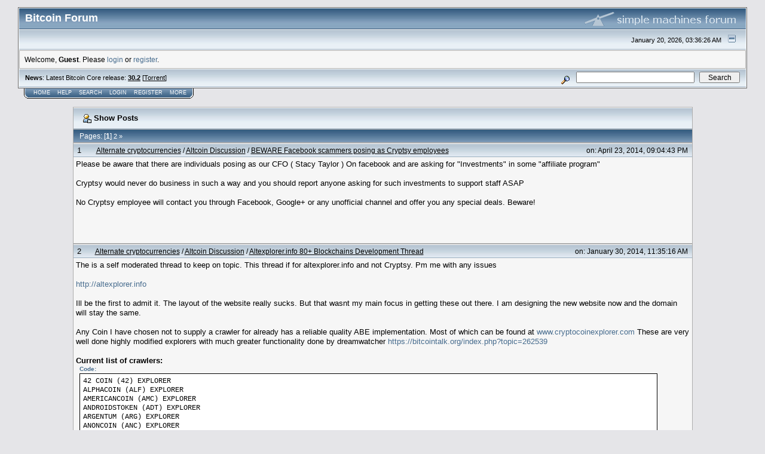

--- FILE ---
content_type: text/html; charset=ISO-8859-1
request_url: https://bitcointalk.org/index.php?action=profile;threads;u=99433;sa=showPosts
body_size: 21673
content:

<!DOCTYPE html PUBLIC "-//W3C//DTD XHTML 1.0 Transitional//EN" "http://www.w3.org/TR/xhtml1/DTD/xhtml1-transitional.dtd">
<html xmlns="http://www.w3.org/1999/xhtml"><head>
	<meta http-equiv="Content-Type" content="text/html; charset=ISO-8859-1" />
	<meta name="description" content="Latest posts of:  mullick" />
	
	<meta name="keywords" content="bitcoin, forum, bitcoin forum, bitcointalk" />
	<script language="JavaScript" type="text/javascript" src="https://bitcointalk.org/Themes/default/script.js"></script>
	<script language="JavaScript" type="text/javascript"><!-- // --><![CDATA[
		var smf_theme_url = "https://bitcointalk.org/Themes/custom1";
		var smf_images_url = "https://bitcointalk.org/Themes/custom1/images";
		var smf_scripturl = "https://bitcointalk.org/index.php";
		var smf_iso_case_folding = false;
		var smf_charset = "ISO-8859-1";
	// ]]></script>
	<title>Latest posts of:  mullick</title><!--842bffe1e9440f1fb05900c7c428e6d98b0a81ff5bd8ffe1e9440f1fb05900c7c428e6d98b0aca6c7123ffe1e9440f1fb05900c7c428e6d98b0ab02d107559134822ffe1e9440f1fb05900c7c428e6d98b0a71b3-->
	<link rel="stylesheet" type="text/css" href="https://bitcointalk.org/Themes/custom1/style.css" />
	 <!--[if !IE]> -->
	 <link rel="stylesheet" type="text/css" media="only screen and (min-device-width: 320px) and (max-device-width: 650px)" href="https://bitcointalk.org/Themes/custom1/mobile.css" />
	 <!-- <![endif]-->
	<link rel="stylesheet" type="text/css" href="https://bitcointalk.org/Themes/default/print.css" media="print" /><style type="text/css">
.msgcl1 {padding: 1px 1px 0 1px;}

</style>



	<link rel="help" href="https://bitcointalk.org/index.php?action=help" target="_blank" />
	<link rel="search" href="https://bitcointalk.org/index.php?action=search" />
	<link rel="contents" href="https://bitcointalk.org/index.php" />
	<link rel="alternate" type="application/rss+xml" title="Bitcoin Forum - RSS" href="https://bitcointalk.org/index.php?type=rss;action=.xml" /><meta name="robots" content="noindex" /><meta http-equiv="X-UA-Compatible" content="IE=EmulateIE7" />

	<script language="JavaScript" type="text/javascript"><!-- // --><![CDATA[
		var current_header = false;

		function shrinkHeader(mode)
		{
			document.cookie = "upshrink=" + (mode ? 1 : 0);
			document.getElementById("upshrink").src = smf_images_url + (mode ? "/upshrink2.gif" : "/upshrink.gif");

			document.getElementById("upshrinkHeader").style.display = mode ? "none" : "";
			document.getElementById("upshrinkHeader2").style.display = mode ? "none" : "";

			current_header = mode;
		}
	// ]]></script>
		<script language="JavaScript" type="text/javascript"><!-- // --><![CDATA[
			var current_header_ic = false;

			function shrinkHeaderIC(mode)
			{
				document.cookie = "upshrinkIC=" + (mode ? 1 : 0);
				document.getElementById("upshrink_ic").src = smf_images_url + (mode ? "/expand.gif" : "/collapse.gif");

				document.getElementById("upshrinkHeaderIC").style.display = mode ? "none" : "";

				current_header_ic = mode;
			}
		// ]]></script></head>
<body>
	<div class="tborder" >
		<table width="100%" cellpadding="0" cellspacing="0" border="0" id="smfheader">
			<tr>
				<td class="catbg" height="32">
					<span style="font-family: Verdana, sans-serif; font-size: 140%; ">Bitcoin Forum</span>
				</td>
				<td align="right" class="catbg">
					<img src="https://bitcointalk.org/Themes/custom1/images/smflogo.gif" style="margin: 2px;" alt="" />
				</td>
			</tr>
		</table>
		<table width="100%" cellpadding="0" cellspacing="0" border="0" >
			<tr>
				<td class="titlebg2" height="32" align="right">
					<span class="smalltext">January 20, 2026, 03:36:26 AM</span>
					<a href="#" onclick="shrinkHeader(!current_header); return false;"><img id="upshrink" src="https://bitcointalk.org/Themes/custom1/images/upshrink.gif" alt="*" title="Shrink or expand the header." align="bottom" style="margin: 0 1ex;" /></a>
				</td>
			</tr>
			<tr id="upshrinkHeader">
				<td valign="top" colspan="2">
					<table width="100%" class="bordercolor" cellpadding="8" cellspacing="1" border="0" style="margin-top: 1px;">
						<tr>
							<td colspan="2" width="100%" valign="top" class="windowbg2" id="variousheadlinks"><span class="middletext">Welcome, <b>Guest</b>. Please <a href="https://bitcointalk.org/index.php?action=login">login</a> or <a href="https://bitcointalk.org/index.php?action=register">register</a>.				</span>
							</td>
						</tr>
					</table>
				</td>
			</tr>
		</table>
		<table id="upshrinkHeader2" width="100%" cellpadding="4" cellspacing="0" border="0">
			<tr>
				<td width="90%" class="titlebg2">
					<span class="smalltext"><b>News</b>: Latest Bitcoin Core release: <a class="ul" href="https://bitcoincore.org/en/download/"><b>30.2</b></a> [<a class="ul" href="https://bitcointalk.org/bitcoin-30.2.torrent">Torrent</a>]</span>
				</td>
				<td class="titlebg2" align="right" nowrap="nowrap" valign="top">
					<form action="https://bitcointalk.org/index.php?action=search2" method="post" accept-charset="ISO-8859-1" style="margin: 0;">
						<a href="https://bitcointalk.org/index.php?action=search;advanced"><img src="https://bitcointalk.org/Themes/custom1/images/filter.gif" align="middle" style="margin: 0 1ex;" alt="" /></a>
						<input type="text" name="search" value="" style="width: 190px;" />&nbsp;
						<input type="submit" name="submit" value="Search" style="width: 11ex;" />
						<input type="hidden" name="advanced" value="0" />
					</form>
				</td>
			</tr>
		</table>
	</div>
			<table cellpadding="0" cellspacing="0" border="0" style="margin-left: 10px;">
				<tr>
					<td class="maintab_first">&nbsp;</td>
				<td valign="top" class="maintab_back">
					<a href="https://bitcointalk.org/index.php">Home</a>
				</td>
				<td valign="top" class="maintab_back">
					<a href="https://bitcointalk.org/index.php?action=help">Help</a>
				</td>
				<td valign="top" class="maintab_back">
					<a href="https://bitcointalk.org/index.php?action=search">Search</a>
				</td>
				<td valign="top" class="maintab_back">
					<a href="https://bitcointalk.org/index.php?action=login">Login</a>
				</td>
				<td valign="top" class="maintab_back">
					<a href="https://bitcointalk.org/index.php?action=register">Register</a>
				</td>
				<td valign="top" class="maintab_back">
					<a href="/more.php">More</a>
				</td>
				<td class="maintab_last">&nbsp;</td>
			</tr>
		</table>
	<div id="bodyarea" style="padding: 1ex 0px 2ex 0px;">
		<table width="100%" border="0" cellpadding="0" cellspacing="0" style="padding-top: 1ex;">
			<tr>
				<td width="100%" valign="top">
		<table border="0" width="85%" cellspacing="1" cellpadding="4" class="bordercolor" align="center">
			<tr class="titlebg">
				<td colspan="3" height="26">
					&nbsp;<img src="https://bitcointalk.org/Themes/custom1/images/icons/profile_sm.gif" alt="" align="top" />&nbsp;Show Posts
				</td>
			</tr>
			<tr class="catbg3">
				<td colspan="3">
					Pages:  [<b>1</b>] <a class="navPages" href="https://bitcointalk.org/index.php?action=profile;threads;u=99433;sa=showPosts;start=20">2</a> <span class="prevnext"><a class="navPages" href="https://bitcointalk.org/index.php?action=profile;threads;u=99433;sa=showPosts;start=20">&#187;</a> </span>
				</td>
			</tr>
		</table>
		<table border="0" width="85%" cellspacing="1" cellpadding="0" class="bordercolor" align="center">
			<tr>
				<td width="100%">
					<table border="0" width="100%" cellspacing="0" cellpadding="4" class="bordercolor" align="center">
						<tr class="titlebg2">
							<td style="padding: 0 1ex;">
								1
							</td>
							<td width="75%" class="middletext">
								&nbsp;<a href="https://bitcointalk.org/index.php#6">Alternate cryptocurrencies</a> / <a href="https://bitcointalk.org/index.php?board=67.0">Altcoin Discussion</a> / <a href="https://bitcointalk.org/index.php?topic=582040.msg6361731#msg6361731">BEWARE Facebook scammers posing as Cryptsy employees</a>
							</td>
							<td class="middletext" align="right" style="padding: 0 1ex; white-space: nowrap;">
								on: April 23, 2014, 09:04:43 PM
							</td>
						</tr></table><table style="table-layout: fixed;" border="0" width="100%" cellspacing="0" cellpadding="4" class="bordercolor" align="center">
						<tr>
							<td width="100%" height="80" colspan="3" valign="top" class="windowbg2">
								<div class="post">Please be aware that there are individuals posing as our CFO ( Stacy Taylor ) On facebook and are asking for &quot;Investments&quot; in some &quot;affiliate program&quot;<br /><br />Cryptsy would never do business in such a way and you should report anyone asking for such investments to support staff ASAP<br /><br />No Cryptsy employee will contact you through Facebook, Google+ or any unofficial channel and offer you any special deals. Beware!<br /><br /><br /><br /></div>
							</td>
						</tr>
						<tr>
							<td colspan="3" class="windowbg2" align="right"><span class="middletext">
							</span></td>
						</tr>
					</table>
				</td>
			</tr>
		</table>
		<table border="0" width="85%" cellspacing="1" cellpadding="0" class="bordercolor" align="center">
			<tr>
				<td width="100%">
					<table border="0" width="100%" cellspacing="0" cellpadding="4" class="bordercolor" align="center">
						<tr class="titlebg2">
							<td style="padding: 0 1ex;">
								2
							</td>
							<td width="75%" class="middletext">
								&nbsp;<a href="https://bitcointalk.org/index.php#6">Alternate cryptocurrencies</a> / <a href="https://bitcointalk.org/index.php?board=67.0">Altcoin Discussion</a> / <a href="https://bitcointalk.org/index.php?topic=440251.msg4836908#msg4836908">Altexplorer.info 80+ Blockchains Development Thread</a>
							</td>
							<td class="middletext" align="right" style="padding: 0 1ex; white-space: nowrap;">
								on: January 30, 2014, 11:35:16 AM
							</td>
						</tr></table><table style="table-layout: fixed;" border="0" width="100%" cellspacing="0" cellpadding="4" class="bordercolor" align="center">
						<tr>
							<td width="100%" height="80" colspan="3" valign="top" class="windowbg2">
								<div class="post">The is a self moderated thread to keep on topic. This thread if for altexplorer.info and not Cryptsy. Pm me with any issues<br /><br /><a class="ul" href="http://altexplorer.info">http://altexplorer.info</a><br /><br />Ill be the first to admit it. The layout of the website really sucks. But that wasnt my main focus in getting these out there. I am designing the new website now and the domain will stay the same.<br /><br />Any Coin I have chosen not to supply a crawler for already has a reliable quality ABE implementation. Most of which can be found at <a class="ul" href="http://www.cryptocoinexplorer.com">www.cryptocoinexplorer.com</a> These are very well done highly modified explorers with much greater functionality done by dreamwatcher <a class="ul" href="https://bitcointalk.org/index.php?topic=262539">https://bitcointalk.org/index.php?topic=262539</a><br /><br /><b>Current list of crawlers:</b><br /><div class="codeheader">Code:</div><div class="code">42 COIN (42) EXPLORER<br />ALPHACOIN (ALF) EXPLORER<br />AMERICANCOIN (AMC) EXPLORER<br />ANDROIDSTOKEN (ADT) EXPLORER<br />ARGENTUM (ARG) EXPLORER<br />ANONCOIN (ANC) EXPLORER<br />ASIC COIN (ASC) EXPLORER<br />BETACOIN (BET) EXPLORER<br />BITGEM (BTG) EXPLORER<br />BYTECOIN (BTE) EXPLORER<br />CASINOCOIN (CSC) EXPLORER<br />CATCOIN (CAT) EXPLORER<br />CHNCOIN (CHN) EXPLORER<br />COLOSSUSCOIN (COL) EXPLORER<br />COPPERBARS (CPR) EXPLORER<br />COSMOSCOIN (CMC) EXPLORER<br />CRAFTCOIN (CRC) EXPLORER<br />CRYPTOBUCK (BUK) EXPLORER<br />CRYPTOGENICBULLION (CGB) EXPLORER<br />DIAMONDCOIN (DMD) EXPLORER<br />DIGITALCOIN (DGC) EXPLORER<br />DOGECOIN (DOGE) EXPLORER<br />DOUBLOONS (DBL) EXPLORER<br />EARTHCOIN (EAC) EXPLORER<br />ELACOIN (ELC) EXPLORER<br />ELEPHANTCOIN (ELP) EXPLORER<br />EMARK (DEM) EXPLORER<br />EMERALDCOIN (EMD) EXPLORER<br />EZCOIN (EZC) EXPLORER<br />FASTCOIN (FST) EXPLORER<br />FEDORACOIN (TIPS) EXPLORER<br />FIREFLYCOIN (FFC) EXPLORER<br />FLORINCOIN (FLO) EXPLORER<br />FRANKO (FRK) EXPLORER<br />GALAXYCOIN (GLX) EXPLORER<br />GAMECOIN (GME) EXPLORER<br />GOLDCOIN (GLD) EXPLORER<br />GLOBALCOIN (GLC) EXPLORER<br />GRANDCOIN (GDC) EXPLORER<br />HOBONICKELS (HBN) EXPLORER<br />INFINITECOIN (IFC) EXPLORER<br />JOULECOIN (XJO) EXPLORER<br />KRUGERCOIN (KGC) EXPLORER<br />LOTTOCOIN (LOT) EXPLORER<br />LOTTERYTICKETS (TIX) EXPLORER<br />LUCKY7 (LK7) EXPLORER<br />LUCKYCOIN (LKY) EXPLORER<br />MASTERCOIN (MST) EXPLORER<br />MEGACOIN (MEC) EXPLORER<br />MEMECOIN (MEM) EXPLORER<br />MINCOIN (MNC) EXPLORER<br />NANOTOKEN (NAN) EXPLORER<br />NEOCOIN (NEC) EXPLORER<br />NETCOIN (NET) EXPLORER<br />NIBBLE (NBL) EXPLORER<br />NOIRBITS (NRB) EXPLORER<br />ORBITCOIN (ORB) EXPLORER<br />PAYCOIN (PYC) EXPLORER<br />PENNIES (CENT) EXPLORER<br />PHILOSOPHERS STONE (PHS) EXPLORER<br />PHOENIXCOIN (PXC) EXPLORER<br />PROTOSHARES (PTS) EXPLORER<br />QUARKCOIN (QRK) EXPLORER<br />REDCOIN (RED) EXPLORER<br />ROYALCOIN (RYC) EXPLORER<br />SECURECOIN (SRC) EXPLORER<br />SEXCOIN (SXC) EXPLORER<br />SPOTS (SPT) EXPLORER<br />STABLECOIN (SBC) EXPLORER<br />TAGCOIN (TAG) EXPLORER<br />TEKCOIN (TEK) EXPLORER<br />UNOBTANIUM (UNO) EXPLORER<br />TIGERCOIN (TGC) EXPLORER<br />YACOIN (YAC) EXPLORER<br />YBCOIN (YBC) EXPLORER<br />XENCOIN (XNC) EXPLORER<br />ZCCOIN (ZCC) EXPLORER<br />ZETACOIN (ZET) EXPLORER</div><br /><b>Features:</b><br /><br />I have taken the wonderful script from <a class="ul" href="https://github.com/CallMeJake/BlockCrawler">https://github.com/CallMeJake/BlockCrawler</a> And done some modifications to it. I will make my script open source as when some greater design goals are met. It currently has only basic modifications and some more in depth ones for specific Proof Of Stake coins. The code I release will be more heavily modified to allow multiple blockchains through one interface<br /><br />API is functional on all explorers. <br />Example:<br /><a class="ul" href="http://altexplorer.info/chains/MEC/bc_api.php?request=getinfo">http://altexplorer.info/chains/MEC/bc_api.php?request=getinfo</a><br /><br />Added block cralwer features:<br />Time of last block (UTC) To easily detect stalled/slow blockchains<br />Current Version to easily tell if the explorer/your wallet are up to date<br />Last checkpoint added for Proof Of Stake implementations<br />Current block reward added to select coins with variable block rewards ( More to come)<br />Hashing algorithm added to select coins with the getwork command ( Eventually all will be done manually )<br /><br /><br /><b>Planned developments:</b><br /><br />Short term:<br /><br />I am currently working on the new website design in my spare time. Which is becoming more and more limited. The new design will have one interface for all blockchains. And have the ability to detect cross blockchain transactions ( Coins sent to an address on the wrong network )<br /><br />Greater transaction messaging features. <br /><br />More info about the stake power of the network with coins up to date on latest ppc/nvc code<br /><br />Long Term:<br /><br />After the new site is up I plan to turn my attention to the <a class="ul" href="https://github.com/bitcoin-abe/bitcoin-abe">https://github.com/bitcoin-abe/bitcoin-abe</a> code. And possibly implement a lightweight version for use with the site. The main advantage of the block crawler script is its lack of database. It takes very little resources to run and can be scaled to the level that i need. Implementing a database for 80+ blockchains will be a challenge<br /><br /><b>New additions:</b><br /><br />Additions will be based off of requests and mainly on adoption by exchanges. One of the main goals was to give cryptsy users a place ot track all of their transactions. So its safe to safe any coin listed there will receive an addition<br /><br />I have added the following by request:<br /><br />CASH Crypto Cash &nbsp;<a class="ul" href="http://altexplorer.info/chains/CASH/block_crawler.php">http://altexplorer.info/chains/CASH/block_crawler.php</a><br />RAD Radioactive coin <a class="ul" href="http://altexplorer.info/chains/RAD/block_crawler.php">http://altexplorer.info/chains/RAD/block_crawler.php</a><br />VEL Velocityocoin <a class="ul" href="http://altexplorer.info/chains/VEL/block_crawler.php">http://altexplorer.info/chains/VEL/block_crawler.php</a><br />EBT Ebt Coin <a class="ul" href="http://altexplorer.info/chains/EBT/block_crawler.php">http://altexplorer.info/chains/EBT/block_crawler.php</a><br /><b><br />Advertising:</b><br /><br />Advertisements will come with the new design. I do have to make money after all. They wont be overbearing and will be kept to a minimum. The new website will have much more than just the explorers. Im still finalizing deals with others for the final design. If you have a request for ad space please send me a PM<br /><br /><b>Known issues:</b><br /><br />I missed something in my last round of updates and an invalid transaction ID returns an internal server error. I will correct this soon<br /><br />CENT, PTS and MST explorers are unreliable right now Please report any other issues to me or client updates<br /><br /><b>Disclaimer:</b><br /><br />No coins are stored on the servers and you cannot get an address to send to via api. The only thing on that network are the wallet servers as it has its own dedicated IP and firewall. The website itself is hosted on a vps with the crawlers and is behind cloudflare<br /><br /><br /></div>
							</td>
						</tr>
						<tr>
							<td colspan="3" class="windowbg2" align="right"><span class="middletext">
							</span></td>
						</tr>
					</table>
				</td>
			</tr>
		</table>
		<table border="0" width="85%" cellspacing="1" cellpadding="0" class="bordercolor" align="center">
			<tr>
				<td width="100%">
					<table border="0" width="100%" cellspacing="0" cellpadding="4" class="bordercolor" align="center">
						<tr class="titlebg2">
							<td style="padding: 0 1ex;">
								3
							</td>
							<td width="75%" class="middletext">
								&nbsp;<a href="https://bitcointalk.org/index.php#6">Alternate cryptocurrencies</a> / <a href="https://bitcointalk.org/index.php?board=159.0">Announcements (Altcoins)</a> / <a href="https://bitcointalk.org/index.php?topic=424572.msg4623666#msg4623666">(ANN) http://altexplorer.info 78+ Block crawlers</a>
							</td>
							<td class="middletext" align="right" style="padding: 0 1ex; white-space: nowrap;">
								on: January 20, 2014, 05:42:49 PM
							</td>
						</tr></table><table style="table-layout: fixed;" border="0" width="100%" cellspacing="0" cellpadding="4" class="bordercolor" align="center">
						<tr>
							<td width="100%" height="80" colspan="3" valign="top" class="windowbg2">
								<div class="post"><a class="ul" href="http://altexplorer.info/">http://altexplorer.info/</a><br /><br />Currently Hosting: <br /><br />42 COIN (42) EXPLORER<br />ALPHACOIN (ALF) EXPLORER<br />AMERICANCOIN (AMC) EXPLORER<br />ANDROIDSTOKEN (ADT) EXPLORER<br />ARGENTUM (ARG) EXPLORER<br />ANONCOIN (ANC) EXPLORER<br />ASIC COIN (ASC) EXPLORER<br />BETACOIN (BET) EXPLORER<br />BITGEM (BTG) EXPLORER<br />BYTECOIN (BTE) EXPLORER<br />CASINOCOIN (CSC) EXPLORER<br />CATCOIN (CAT) EXPLORER<br />CHNCOIN (CHN) EXPLORER<br />COLOSSUSCOIN (COL) EXPLORER<br />COPPERBARS (CPR) EXPLORER<br />COSMOSCOIN (CMC) EXPLORER<br />CRAFTCOIN (CRC) EXPLORER<br />CRYPTOBUCK (BUK) EXPLORER<br />CRYPTOGENICBULLION (CGB) EXPLORER<br />DIAMONDCOIN (DMD) EXPLORER<br />DIGITALCOIN (DGC) EXPLORER<br />DOGECOIN (DOGE) EXPLORER<br />DOUBLOONS (DBL) EXPLORER<br />EARTHCOIN (EAC) EXPLORER<br />ELACOIN (ELC) EXPLORER<br />ELEPHANTCOIN (ELP) EXPLORER<br />EMARK (DEM) EXPLORER<br />EMERALDCOIN (EMD) EXPLORER<br />EZCOIN (EZC) EXPLORER<br />FASTCOIN (FST) EXPLORER<br />FIREFLYCOIN (FFC) EXPLORER<br />FLORINCOIN (FLO) EXPLORER<br />FRANKO (FRK) EXPLORER<br />GALAXYCOIN (GLX) EXPLORER<br />GAMECOIN (GME) EXPLORER<br />GOLDCOIN (GLD) EXPLORER<br />GLOBALCOIN (GLC) EXPLORER<br />GRANDCOIN (GDC) EXPLORER<br />HOBONICKELS (HBN) EXPLORER<br />INFINITECOIN (IFC) EXPLORER<br />JOULECOIN (XJO) EXPLORER<br />KRUGERCOIN (KGC) EXPLORER<br />LOTTOCOIN (LOT) EXPLORER<br />LOTTERYTICKETS (TIX) EXPLORER<br />LUCKY7 (LK7) EXPLORER<br />LUCKYCOIN (LKY) EXPLORER<br />MASTERCOIN (MST) EXPLORER<br />MEGACOIN (MEC) EXPLORER<br />MEMECOIN (MEM) EXPLORER<br />MINCOIN (MNC) EXPLORER<br />NANOTOKEN (NAN) EXPLORER<br />NEOCOIN (NEC) EXPLORER<br />NETCOIN (NET) EXPLORER<br />NIBBLE (NBL) EXPLORER<br />NOIRBITS (NRB) EXPLORER<br />ORBITCOIN (ORB) EXPLORER<br />PAYCOIN (PYC) EXPLORER<br />PENNIES (CENT) EXPLORER<br />PHILOSOPHERS STONE (PHS) EXPLORER<br />PHOENIXCOIN (PXC) EXPLORER<br />PROTOSHARES (PTS) EXPLORER<br />QUARKCOIN (QRK) EXPLORER<br />REDCOIN (RED) EXPLORER<br />ROYALCOIN (RYC) EXPLORER<br />SECURECOIN (SRC) EXPLORER<br />SEXCOIN (SXC) EXPLORER<br />SPOTS (SPT) EXPLORER<br />STABLECOIN (SBC) EXPLORER<br />TAGCOIN (TAG) EXPLORER<br />TEKCOIN (TEK) EXPLORER<br />UNOBTANIUM (UNO) EXPLORER<br />TIGERCOIN (TGC) EXPLORER<br />YACOIN (YAC) EXPLORER<br />YBCOIN (YBC) EXPLORER<br />XENCOIN (XNC) EXPLORER<br />ZCCOIN (ZCC) EXPLORER<br />ZETACOIN (ZET) EXPLORER<br /><br />Unnofficial crawlers:<br /><br />These crawlers are &quot;unofficial&quot; meaning they are not listed on cryptsy and are added by request of miners/developers. They will have a seperate URL eventually but for now can only be found here. More coming later today<br /><br />Cashcoin:<br /><a class="ul" href="http://altexplorer.info/chains/CASH/block_crawler.php">http://altexplorer.info/chains/CASH/block_crawler.php</a><br /><br />Main page is a simple word press unitil I can develop more. I will be heavily modifying the script and making it open source in the coming days.<br /><br />Know issues with:<br /><br />YAC<br />SRC<br />LKY<br />PTS<br />CENT<br />MST<br /><br />Please report any other out of date / sync client to:<br /><br /><a href="mailto:mullick@cryptsy.com">mullick@cryptsy.com</a></div>
							</td>
						</tr>
						<tr>
							<td colspan="3" class="windowbg2" align="right"><span class="middletext">
							</span></td>
						</tr>
					</table>
				</td>
			</tr>
		</table>
		<table border="0" width="85%" cellspacing="1" cellpadding="0" class="bordercolor" align="center">
			<tr>
				<td width="100%">
					<table border="0" width="100%" cellspacing="0" cellpadding="4" class="bordercolor" align="center">
						<tr class="titlebg2">
							<td style="padding: 0 1ex;">
								4
							</td>
							<td width="75%" class="middletext">
								&nbsp;<a href="https://bitcointalk.org/index.php#6">Alternate cryptocurrencies</a> / <a href="https://bitcointalk.org/index.php?board=67.0">Altcoin Discussion</a> / <a href="https://bitcointalk.org/index.php?topic=339916.msg3646866#msg3646866">Cgminer 3.7.2 Troubles Only one GPU will connect ( Scrypt )</a>
							</td>
							<td class="middletext" align="right" style="padding: 0 1ex; white-space: nowrap;">
								on: November 20, 2013, 02:57:55 AM
							</td>
						</tr></table><table style="table-layout: fixed;" border="0" width="100%" cellspacing="0" cellpadding="4" class="bordercolor" align="center">
						<tr>
							<td width="100%" height="80" colspan="3" valign="top" class="windowbg2">
								<div class="post">Having a strange issue with cgminer 3.7.2 the last few days. Was out of town so no time to investigate till now and im at a loss<br /><br />This is my desktop which has been having issues. ( I mine overnight and at low intensity during the day with it )<br /><br />Specs:<br /><br />Desktop:<br />Phenom 2 x6 1090t<br />Asus m4a89td pro usb3 Motherboard<br />8Gb ddr3 1600 memory<br />2x Sapphire 6950 in the pci-e 16x slots<br />750w corsair modular psu<br /><br />OS: Windows 7 Ultimate 64 Bit Up to date<br /><br />Miner: <br /><br />Sempron CPU unlocked to Dual core. Mining SRC using qrk miner<br />2Gb DDR3 1600 Mem<br />2x 6950 1x 7850<br />900w Antec PSU<br />Windows 7 ultimate 64 Bit Up to date<br />Mining:<br /><br />Solo mining bottlecaps. Wallet located on miner on local network Also windows 7 (wireless connection)<br />Desktop upstairs (wireless connection)<br /><br />Conf File: <br /><br /><div class="codeheader">Code:</div><div class="code">daemon=1<br />server=1<br />rpcuser=x<br />rpcpassword=xx<br />rpcport=9862<br />rpcallowip=10.0.0.33 (Desktop)<br />rpcallowip=127.0.0.1<br /></div><br />Issue:<br /><br />I can suddenly only get one miner to connect at a time. While I was away I had been using guiminer as it&#039;s much easier to switch pools remotely from my phone.<br /><br />I noticed that one morning my hashrate had dropped by about 450kh and signed on to see one of my cards displaying &quot;Connection Problems&quot; So I obviously restarted the worker.<br /><br />Only for it to report it could not connect to any pool. So I verified all the settings were correct, Even cloned the one that was working and selected the correct gpu. Nothing. Stopping one worker will allow the other to run but only 1 at a time.<br /><br /><div class="codeheader">Code:</div><div class="code">2013-11-19 20:32:07: Running command: &quot;C:\Users\Miner 3\Desktop\guiminer\cgminer\cgminer.exe&quot; --scrypt -u x -p xx -o http://10.0.0.209:9862 --gpu-platform 0 -d 0 -w 256 -v 1 -I 18 -g 1 -l 1 -T -s 1 --thread-concurrency 8000<br />2013-11-19 20:32:07: Listener for &quot;Default&quot; started<br />2013-11-19 20:32:10: Listener for &quot;Default&quot;: [2013-11-19 20:32:07] Started cgminer 3.1.0<br />2013-11-19 20:32:10: Listener for &quot;Default&quot;: [2013-11-19 20:32:08] Probing for an alive pool<br />2013-11-19 20:32:10: Listener for &quot;Default&quot;: [2013-11-19 20:32:08] Network diff set to 14K<br />2013-11-19 20:32:10: Listener for &quot;Default&quot;: [2013-11-19 20:32:08] No suitable long-poll found for http://10.0.0.209:9862<br />2013-11-19 20:32:14: Listener for &quot;Default&quot;: [2013-11-19 20:32:14] Network diff set to 14K<br />2013-11-19 20:32:14: Listener for &quot;Default&quot;: [2013-11-19 20:32:14] New block detected on network<br />2013-11-19 20:32:15: Running command: &quot;C:\Users\Miner 3\Desktop\guiminer\cgminer\cgminer.exe&quot; --scrypt -u x -p xx -o http://10.0.0.209:9862 --gpu-platform 0 -d 1 -w 256 -v 1 -I 15 -g 1 -l 1 -T -s 1 --thread-concurrency 8000<br />2013-11-19 20:32:15: Listener for &quot;2&quot; started<br />2013-11-19 20:32:49: Listener for &quot;Default&quot;: [2013-11-19 20:32:48] Network diff set to 14K<br />2013-11-19 20:32:49: Listener for &quot;Default&quot;: [2013-11-19 20:32:48] New block detected on network<br />2013-11-19 20:32:55: Listener for &quot;Default&quot;: [2013-11-19 20:32:54] Network diff set to 14K<br />2013-11-19 20:32:55: Listener for &quot;Default&quot;: [2013-11-19 20:32:54] New block detected on network<br />2013-11-19 20:33:09: Listener for &quot;Default&quot;: [2013-11-19 20:33:08] Network diff set to 14K<br />2013-11-19 20:33:09: Listener for &quot;Default&quot;: [2013-11-19 20:33:08] New block detected on network<br />2013-11-19 20:33:12: Listener for &quot;Default&quot;: [2013-11-19 20:33:11] Network diff set to 14K<br />2013-11-19 20:33:12: Listener for &quot;Default&quot;: [2013-11-19 20:33:11] New block detected on network<br />2013-11-19 20:33:16: Listener for &quot;2&quot;: [2013-11-19 20:32:15] Started cgminer 3.1.0<br />2013-11-19 20:33:16: Listener for &quot;2&quot;: [2013-11-19 20:32:16] Probing for an alive pool<br />2013-11-19 20:33:16: Listener for &quot;2&quot;: [2013-11-19 20:33:16] No servers were found that could be used to get work from.<br />2013-11-19 20:33:16: Listener for &quot;2&quot;: [2013-11-19 20:33:16] Please check the details from the list below of the servers you have input<br />2013-11-19 20:33:16: Listener for &quot;2&quot;: [2013-11-19 20:33:16] Most likely you have input the wrong URL, forgotten to add a port, or have not set up workers<br />2013-11-19 20:33:16: Listener for &quot;2&quot;: [2013-11-19 20:33:16] Pool: 0 &nbsp;URL: http://10.0.0.209:9862 &nbsp;User: x &nbsp;Password: xx<br />2013-11-19 20:33:16: Listener for &quot;2&quot;: [2013-11-19 20:33:16] No servers could be used! Exiting.<br />2013-11-19 20:33:18: Listener for &quot;Default&quot;: [2013-11-19 20:33:17] Network diff set to 14K<br />2013-11-19 20:33:18: Listener for &quot;Default&quot;: [2013-11-19 20:33:17] New block detected on network<br />2013-11-19 20:33:28: Listener for &quot;Default&quot;: [2013-11-19 20:33:27] Network diff set to 14K<br />2013-11-19 20:33:28: Listener for &quot;Default&quot;: [2013-11-19 20:33:27] New block detected on network<br /></div><br />Gave up on guiminer and went to old faithful cgminer<br /><br /><div class="codeheader">Code:</div><div class="code">cgminer.exe --scrypt -u x -p xx -o http://10.0.0.209:9862 --gpu-platform 0 -d 0 -d 1 -w 256 -v 1 -I 18 -g 1 -l 1 -T -s 1 --thread-concurrency 8000</div><br />^^Reports correct hashrate but WU slowly drops and after about 30 minutes it slowly drops out and says it cannot connect. Never finding a block when it should on average find 2 in that time frame. ( Meanwhile the miner downstairs is cranking out blocks left and right)<br /><br />Running separate instances reports the same issue as guiminer where the second on will never connect.<br /><br />More Info:<br /><br />I have the top card overclocked as the bottom causes the other to overheat Separate hasrates are reported so it is seeing and using both cards fine. Just not at the same time<br /><br />I overclock via MSI afterburner as I use it for gaming as well<br /><br />Card 1 Stock 800 Core 1250 MEM &nbsp;~400Kh 77° In bottom slot<br />Card 2 OCed 900Core 1350 MEM ~475Kh 82° &nbsp;On top<br /><br />I am running 3 monitors (No eyefinity) 1 DVI in each card and HDMI in the bottom<br /><br />Tried with no apps running<br /><br />Re installed latest drivers<br /><br />Tried removing Crossfire bridge ( Crossfire is disabled via CCC)<br /><br />Resource usage during mining CGminer sticks at 25% cpu usage spread across all cores<br /><br />6.29 Gb available ram ( 51,312 used by cgminer )<br /><br />90%+ free disk space<br /><br />Ports forwared to 10.0.0.209 using custom RPC port via .conf file. ( Miner housing the wallet is also Windows 7 )<br /><br />Originally had wallet located on desktop but moved to miner while trouble shooting. No better<br /><br /><b>Anyone ever encountered this? Im at a loss here <img src="https://bitcointalk.org/Smileys/default/sad.gif" alt="Sad" border="0" /></b><br /><br /><b>Thanks for the help. A nice tip could be in store for anyone with a solution <img src="https://bitcointalk.org/Smileys/default/wink.gif" alt="Wink" border="0" /><br /></b><br /><br />I would like to stick with windows as my main OS but will move to Ubuntu if no solution is found ( Currently dual boot )</div>
							</td>
						</tr>
						<tr>
							<td colspan="3" class="windowbg2" align="right"><span class="middletext">
							</span></td>
						</tr>
					</table>
				</td>
			</tr>
		</table>
		<table border="0" width="85%" cellspacing="1" cellpadding="0" class="bordercolor" align="center">
			<tr>
				<td width="100%">
					<table border="0" width="100%" cellspacing="0" cellpadding="4" class="bordercolor" align="center">
						<tr class="titlebg2">
							<td style="padding: 0 1ex;">
								5
							</td>
							<td width="75%" class="middletext">
								&nbsp;<a href="https://bitcointalk.org/index.php#6">Alternate cryptocurrencies</a> / <a href="https://bitcointalk.org/index.php?board=67.0">Altcoin Discussion</a> / <a href="https://bitcointalk.org/index.php?topic=295278.msg3165466#msg3165466">{Cryptsy} ANN 2FA Now Enabled For All Users As a Precaution</a>
							</td>
							<td class="middletext" align="right" style="padding: 0 1ex; white-space: nowrap;">
								on: September 16, 2013, 11:26:25 AM
							</td>
						</tr></table><table style="table-layout: fixed;" border="0" width="100%" cellspacing="0" cellpadding="4" class="bordercolor" align="center">
						<tr>
							<td width="100%" height="80" colspan="3" valign="top" class="windowbg2">
								<div class="post">Due to recent events involving other exchanges Vern has enabled 2FA via email for all users of <a class="ul" href="http://www.cryptsy.com">www.cryptsy.com</a> who did not already have one setup<br /><br />Upon successfully entering your login information a email with a login pin will be sent to your email.<br /><br />You will need to enter the pin sent to you to gain access to your account. <br /><br />If any issues arise with this please contact support at <a class="ul" href="http://www.cryptsy.com">www.cryptsy.com</a> via the support tab on the left side of your screen<br /><br />This is just a security precaution. There is no reason to believe any accounts at cryptsy are in danger. But it is never wise to use the same password more than once. If you do it is advised you change to a unique password for cryptsy alone.</div>
							</td>
						</tr>
						<tr>
							<td colspan="3" class="windowbg2" align="right"><span class="middletext">
							</span></td>
						</tr>
					</table>
				</td>
			</tr>
		</table>
		<table border="0" width="85%" cellspacing="1" cellpadding="0" class="bordercolor" align="center">
			<tr>
				<td width="100%">
					<table border="0" width="100%" cellspacing="0" cellpadding="4" class="bordercolor" align="center">
						<tr class="titlebg2">
							<td style="padding: 0 1ex;">
								6
							</td>
							<td width="75%" class="middletext">
								&nbsp;<a href="https://bitcointalk.org/index.php#6">Alternate cryptocurrencies</a> / <a href="https://bitcointalk.org/index.php?board=67.0">Altcoin Discussion</a> / <a href="https://bitcointalk.org/index.php?topic=240764.msg2551666#msg2551666">Bitgem Giveaway! .1 Btg SUSPENDED</a>
							</td>
							<td class="middletext" align="right" style="padding: 0 1ex; white-space: nowrap;">
								on: June 22, 2013, 07:28:16 PM
							</td>
						</tr></table><table style="table-layout: fixed;" border="0" width="100%" cellspacing="0" cellpadding="4" class="bordercolor" align="center">
						<tr>
							<td width="100%" height="80" colspan="3" valign="top" class="windowbg2">
								<div class="post">Hello I am sponsering another giveaway here. This will be for .1 Btg for the first <img src="https://bitcointalk.org/Smileys/default/huh.gif" alt="Huh" border="0" />? people. <br /><br />Bitgems are a rare Pow/Pos novacoin based currency. <br /><br />Dynamic block reward based on the network hashrate Currently .27 Bitgems<br /><br />Currently only 18,000 gems in existence<br /><br />Difficulty retartget same as PPC<br /><br />Block target same as ppc<br /><br />520 Confirmations until mined gems mature<br /><br /><br /><b>Bitgems innovation which sets it apart from the other clones. It has an active developer with the 5th client update a new innovation was launch for testing:</b><br /><b>Bitgems can now be classified &nbsp;based on the world standard 4Cs gem grading system. There are Diamonds, Emeralds, and sapphires. Each has a Cut, clarity, weight and color</b><br /><br />The implementation of this is still being developed but your gems can already be translated through a RPC command getgems<br /><br /><br /><br />New GemWallet<br /><br />I have buil this gemwallet for quering the gemstones in your BTGs. It shows your BTG balance into diamods, rubys, sapphires and emerald, selecting any subset of these. BTG balance is distribuited equitativelly between gems selected. You can set any property like carat, color, clarity, cut, etc, displaying the balance resulting.<br /><br />The only limitation is you must to have at least 1 BTG in your current balance. Otherwise, controls are deactivated and you just see default conversions.<br /><br /><br /><br /><br />&nbsp;&nbsp; - Windows qt GemWallet installer : <a class="ul" href="https://docs.google.com/file/d/0B9-QvC1XNoslUFdSVUlQb3BtRTA/edit?usp=sharing">https://docs.google.com/file/d/0B9-QvC1XNoslUFdSVUlQb3BtRTA/edit?usp=sharing</a> MD5SUM 86a80897d26af3027e3002b1cdb613f0<br /><br />&nbsp;&nbsp; - Linux 64 bits GemWallet: <a class="ul" href="https://docs.google.com/file/d/0B9-QvC1XNoslRnNRc2haWW51VUk/edit?usp=sharing">https://docs.google.com/file/d/0B9-QvC1XNoslRnNRc2haWW51VUk/edit?usp=sharing</a> &nbsp;MD5SUM: cdef3550da6d1a38c603e3ffe7bb4795<br /><br /><br />Why BTG BitGem?<br /><br />It&#039;s a cryptocurrency not extant until now. &nbsp;PoW scrypt and PoS like NovaCoin, but adapted to gem&#039;s character, providing semi-scarce, precious and highly valuable currency properties. Mining a block you could to get up to 3 BTGs, standing the most representative gems: diamond, ruby, sapphire and emerald ... who would not want it?<br /><br /><br />Features:<br /><br />-PoW scrypt.<br />-PoS,<br />-retargeting each 10 min.<br />-difficulty adjustement each block,<br />-semi-scarce: reward 3 BTG BitGems per block,<br />-smoother reward adjustement, providing 3 BTGs as long as possible.<br />-latest upstream updates from litecoin, ppcoin, novacoin incluided.<br />-built with latest lib dependencies, enterenly with linux tool-chain.<br />-installer provided.<br />-no premining, no dust, no crapping, just providing a critpocoin not extant until now.<br />-simple 4Cs gemstone model implementation.<br />-GemWallet let to query your balance in gemstones with a lot of settings.<br /><br /><br />Simple 4Cs gemstone model.<br /><br /><br /><br />Let to translate your BTGs into the different type of gemstones, diamond, ruby, sapphire, emerald. 4Cs model take 4 gemstone properties: Carat, Clarity, Color an Cut (shape is considered too) and it is a grading system for taxing gemstones, including diamond, ruby, sapphire and emerald. <br /><br /><br />CARAT.<br /><br />A cart is an weight unit and is equal to 0.2 grams. Usually, there is an exponential relation of value wih carats.<br /><br /><br />COLOR.<br /><br />Is a graded scale, from &#039;D&#039; to &#039;Z&#039;, beeing D the best grad and Z the worst.<br /><br />In, diamonds, colorless is better and perfect colorless would be D.<br /><br />In, rubies, sapphires and emeralds, more definited hue color are more valued, and more intense colors (saturated) are most valued too. Best defined, intense, briliant &nbsp;colors are graded from D (best) to Z.<br /><br /><br />CLARITY.<br /><br />Clarity is referred to the lack of inclussions in gem. To most invisble and smaller inclussions, gem is most valued . The Clarity Scale contains 11 grades,<br /><br />&nbsp;&nbsp; &nbsp;FL: Flawless &nbsp;- No inclusions or blemishes are visible to a skilled grader using 10× magnification<br />&nbsp;&nbsp; &nbsp;IF: Internally Flawless - No inclusions and only blemishes are visible to a skilled grader using 10× magnification<br />&nbsp;&nbsp; &nbsp;VVS1, VVS2: Very, Very Slightly Included - Inclusions are difficult for a skilled grader to see under 10× magnification<br />&nbsp;&nbsp; &nbsp;VS1, &nbsp;VS2: &nbsp;Very Slightly Included () - Inclusions are minor and range from difficult to somewhat easy for a skilled grader to see under 10x magnification<br />&nbsp;&nbsp; &nbsp;SI1, SI2: &nbsp;- Inclusions are noticeable to a skilled grader under 10x magnification<br />&nbsp;&nbsp; &nbsp;I1, I2, and I3 - Inclusions are obvious under 10× magnification and may affect transparency and brilliance<br /><br /><br />CUT<br /><br />Cut is referred to the symmetry, finish, style and proportiosn of cut. Just graded like EXCELLENT, VERY_GOOD, GOOD, FAIR, POOR.<br /><br /><br />SHAPE<br /><br />Some of most popular forms are valued too. While round shapes are preferred over all, shape is a a personal choice &nbsp;rather.<br /><br />Shapes included are :<br /><br />&nbsp;&nbsp; &nbsp;ROUND,<br />&nbsp;&nbsp; &nbsp;OVAL,<br />&nbsp;&nbsp; &nbsp;PEAR,<br />&nbsp;&nbsp; &nbsp;MARQUISE,<br />&nbsp;&nbsp; &nbsp;HEART,<br />&nbsp;&nbsp; &nbsp;SQUARE,<br />&nbsp;&nbsp; &nbsp;SQUARE_EMERALD,<br />&nbsp;&nbsp; &nbsp;SQUARE_CUSHION,<br />&nbsp;&nbsp; &nbsp;BAGUETTE,<br />&nbsp;&nbsp; &nbsp;TAPERED_BAGUETTE,<br />&nbsp;&nbsp; &nbsp;RECTANGLE,<br />&nbsp;&nbsp; &nbsp;EMERALD_SHAPE,<br />&nbsp;&nbsp; &nbsp;CUSHION,<br />&nbsp;&nbsp; &nbsp;TRIANGLE,<br />&nbsp;&nbsp; &nbsp;TRILLION.<br /><br /><br /><br />Downloads<br /><br /><br />REQUIRED UPDATE 0.4.1.5 BEFORE 15 JUL<br /><br />&nbsp;&nbsp; - Windows qt GemWallet installer : &nbsp;<a class="ul" href="https://docs.google.com/file/d/0B9-QvC1XNoslUFdSVUlQb3BtRTA/edit?usp=sharing">https://docs.google.com/file/d/0B9-QvC1XNoslUFdSVUlQb3BtRTA/edit?usp=sharing</a> MD5SUM 86a80897d26af3027e3002b1cdb613f0<br /><br />&nbsp;&nbsp; - Linux 64 bits GemWallet: <a class="ul" href="https://docs.google.com/file/d/0B9-QvC1XNoslRnNRc2haWW51VUk/edit?usp=sharing">https://docs.google.com/file/d/0B9-QvC1XNoslRnNRc2haWW51VUk/edit?usp=sharing</a> &nbsp;MD5SUM: cdef3550da6d1a38c603e3ffe7bb4795<br /><br />&nbsp;&nbsp; - Windows qt &#039;Classic&#039; client installer : &nbsp;<a class="ul" href="https://docs.google.com/file/d/0B9-QvC1XNoslTkhoVEkwWldzczA/edit?usp=sharing">https://docs.google.com/file/d/0B9-QvC1XNoslTkhoVEkwWldzczA/edit?usp=sharing</a> MD5SUM 4a16513906cf14d6c22c48e27e3a7106<br /><br />&nbsp;&nbsp; - Source <a class="ul" href="https://github.com/bitgem/bitgem">https://github.com/bitgem/bitgem</a><br /><br />Port=7692<br />RPCPort=8348<br /><br /><br />Well-known secure nodes<br /><br />Code:<br />addnode=178.32.218.153<br />addnode=70.98.114.229<br />addnode=98.18.252.73<br />addnode=50.137.233.14<br />addnode=50.2.8.67<br />addnode=85.228.201.126<br />addnode=92.240.244.44<br /><br />If you experiments some type of problem syncing, back peers, delete peers.dat and add this nodes to your bitgem.conf.<br /><br />Web: Official: <a class="ul" href="http://www.bitgem.info">www.bitgem.info</a><br /><br />Instructions for install &nbsp;0.4.1.5 : REDOWNLOAD OF BLOCK CHAIN REQUIRED<br /><br />1.- Desinstall previous version<br />2.- delete into C:\Users\&lt;user&gt;\AppData\Roaming\BitGem all files except wallet.dat and bitgem.conf. A pervious backup of this directory is recommended.<br />3.- install 0.4.1.5<br /><br /><br />Changelog<br /><br />Code:<br />0.4.1.5:<br />&nbsp;* added checkpoints. <br />&nbsp;* Fix stake for small txs,<br />&nbsp;* lot of updates<br /><br />0.4.1.4:<br />&nbsp;* added checkpoints.<br /><br />0.4.1.3:<br />&nbsp;* added checkpoints.<br /><br />0.4.1.2:<br />&nbsp;* added checkpoints,<br />&nbsp;* Fix reward: prevents arbitrary miners get invalid reward.<br /><br />0.4.1.1:<br />&nbsp;* added checkpoints,<br />&nbsp;* change to a smoother difficulty function,<br />&nbsp;* decrease paytxfeem.<br /><br />0.4.1.0 Initial Release<br /><br /><br />Pools: <br />&nbsp;&nbsp; &nbsp; &nbsp;- <a class="ul" href="http://btg.binarycoins.eu/">http://btg.binarycoins.eu/</a><br /><br />Official forum<br />&nbsp;&nbsp; &nbsp; &nbsp;- <a class="ul" href="https://cryptocointalk.com/forum/173-bitgem-btg/">https://cryptocointalk.com/forum/173-bitgem-btg/</a><br /><br />Block explorer<br />&nbsp;&nbsp; &nbsp; &nbsp;- <a class="ul" href="http://btg.webboise.com:2750/chain/Bitgem">http://btg.webboise.com:2750/chain/Bitgem</a><br /><br />Plays.: <br />&nbsp;&nbsp; &nbsp; &nbsp;- Blackjack: <a class="ul" href="http://cryptoblackjack.kicks-ass.net">http://cryptoblackjack.kicks-ass.net</a><br /><br />Exchange: <br />&nbsp;&nbsp; &nbsp; &nbsp;- Cryptsy: <a class="ul" href="https://www.cryptsy.com/markets/view/50">https://www.cryptsy.com/markets/view/50</a><br />&nbsp;&nbsp; &nbsp; &nbsp;- PPC market: <a class="ul" href="http://ppcoin.org/market">http://ppcoin.org/market</a><br /><br />Escrow: <br />&nbsp;&nbsp; &nbsp; &nbsp;- <a class="ul" href="http://exchange.dudeami.com/">http://exchange.dudeami.com/</a><br /><br />Google Docs Exchange: <br />&nbsp;&nbsp; &nbsp; - <a class="ul" href="https://docs.google.com/spreadsheet/ccc?key=0AjXEsJ2U6ejedFhSTTIyWFh1cEFEMFFZUVdIM0hMN2c&amp;usp=sharing">https://docs.google.com/spreadsheet/ccc?key=0AjXEsJ2U6ejedFhSTTIyWFh1cEFEMFFZUVdIM0hMN2c&amp;usp=sharing</a><br />&nbsp;&nbsp; &nbsp; - <a class="ul" href="https://bitcointalk.org/index.php?topic=209342.0">https://bitcointalk.org/index.php?topic=209342.0</a><br /><br /><br />Credits: bitcoin, litecoin, ppcoin, novacoin.<br /><br /><br /><br /><br />Or here at the official forums<br /><br /><a class="ul" href="https://cryptocointalk.com/forum/173-bitgem-btg/">https://cryptocointalk.com/forum/173-bitgem-btg/</a><br /><br /><br /><span style="font-size: 14pt !important; line-height: 1.3em;"><b>I received a kind donation which filled all standing orders. I will be matching this with another 50 People</b></span><br /><br /><span style="font-size: 12pt !important; line-height: 1.3em;"><span style="color: blue;"><b>Donation Address: gVTaLB1ZK66UAd4x18p6QaFHE4A88ovY2U</b></span></span></div>
							</td>
						</tr>
						<tr>
							<td colspan="3" class="windowbg2" align="right"><span class="middletext">
							</span></td>
						</tr>
					</table>
				</td>
			</tr>
		</table>
		<table border="0" width="85%" cellspacing="1" cellpadding="0" class="bordercolor" align="center">
			<tr>
				<td width="100%">
					<table border="0" width="100%" cellspacing="0" cellpadding="4" class="bordercolor" align="center">
						<tr class="titlebg2">
							<td style="padding: 0 1ex;">
								7
							</td>
							<td width="75%" class="middletext">
								&nbsp;<a href="https://bitcointalk.org/index.php#6">Alternate cryptocurrencies</a> / <a href="https://bitcointalk.org/index.php?board=67.0">Altcoin Discussion</a> / <a href="https://bitcointalk.org/index.php?topic=228464.msg2405760#msg2405760">Get away from the clutter of the Alt Coin section and get some free coins!</a>
							</td>
							<td class="middletext" align="right" style="padding: 0 1ex; white-space: nowrap;">
								on: June 07, 2013, 09:14:09 PM
							</td>
						</tr></table><table style="table-layout: fixed;" border="0" width="100%" cellspacing="0" cellpadding="4" class="bordercolor" align="center">
						<tr>
							<td width="100%" height="80" colspan="3" valign="top" class="windowbg2">
								<div class="post">Bitcoin talk is just that for bitcoin talk. The moderators and owners want to focus on bitcoin. They do not want to give preferential treatment to any coins and I believe that is the way it should be. The altcoin section is too cluttered because they dont add a sub forum for each coin. They are about bitcoin talk. The amount of content is more than enough for a completely separate site. I get that bitcointalk is the epicenter of the crytpo currency revolution. But there is no reason all of the alt coins should be shoved into one section. There is also no reason for each coin to have its own forum with little volume and the cost of maintaining a site. &nbsp;<br /><br />JimmyK has starte a great site to handle all of these challenges. Each coins has its own dedicated sub forum. User can integrate their own blog. It has a social networking side with status updates and so on. He has put a lot of work into the site and it looks amazing and functions perfectly. He is constantly adding new features and keeping the info of every coin up to date all by himself really.<br /><br />Here is what I think would work out perfect. Why create a dedicated forum for each coin? It will have lower traffic and generally less conversation. Each coins forum could be the dedicated sub forum on cryptocointalk. It would make sense for the dev or a strong supporter to take over the sub forum as a moderator and have that be the central forum for the community. It would keep the arguments between coin supporters and criticizers to a minimum and allow for better conversation.<br /><br />The site has a few dedicated followers such as myself that see a real need for a site such as this. The owner of cryptocointalk.com did not in anyway ask for me to do this. I have seen the work he has put in and the final product that came out. I really like the site and hope it brings a calm to the storm here.<br /><br />Anyways that&#039;s my 2 cents. Its a great site come check it out <img src="https://bitcointalk.org/Smileys/default/smiley.gif" alt="Smiley" border="0" /><br /><span style="color: blue;"><b><br />BBQCOIN, DEVCOIN and BITGEM &nbsp;giveaways currently running! <a class="ul" href="http://www.cryptocointalk.org">www.cryptocointalk.org</a></b></span></div>
							</td>
						</tr>
						<tr>
							<td colspan="3" class="windowbg2" align="right"><span class="middletext">
							</span></td>
						</tr>
					</table>
				</td>
			</tr>
		</table>
		<table border="0" width="85%" cellspacing="1" cellpadding="0" class="bordercolor" align="center">
			<tr>
				<td width="100%">
					<table border="0" width="100%" cellspacing="0" cellpadding="4" class="bordercolor" align="center">
						<tr class="titlebg2">
							<td style="padding: 0 1ex;">
								8
							</td>
							<td width="75%" class="middletext">
								&nbsp;<a href="https://bitcointalk.org/index.php#3">Economy</a> / <a href="https://bitcointalk.org/index.php?board=53.0">Currency exchange</a> / <a href="https://bitcointalk.org/index.php?topic=226305.msg2382373#msg2382373">WTB .225BTC With a visa prepaid card</a>
							</td>
							<td class="middletext" align="right" style="padding: 0 1ex; white-space: nowrap;">
								on: June 05, 2013, 07:51:12 PM
							</td>
						</tr></table><table style="table-layout: fixed;" border="0" width="100%" cellspacing="0" cellpadding="4" class="bordercolor" align="center">
						<tr>
							<td width="100%" height="80" colspan="3" valign="top" class="windowbg2">
								<div class="post">I have a visa prepaid card I got with a mail in rebate. I would like to buy .225 BTC or even 10 LTC. I can pay with anything that can be bought online. Example would be a amazon or newegg giftcard. Let me know your offers</div>
							</td>
						</tr>
						<tr>
							<td colspan="3" class="windowbg2" align="right"><span class="middletext">
							</span></td>
						</tr>
					</table>
				</td>
			</tr>
		</table>
		<table border="0" width="85%" cellspacing="1" cellpadding="0" class="bordercolor" align="center">
			<tr>
				<td width="100%">
					<table border="0" width="100%" cellspacing="0" cellpadding="4" class="bordercolor" align="center">
						<tr class="titlebg2">
							<td style="padding: 0 1ex;">
								9
							</td>
							<td width="75%" class="middletext">
								&nbsp;<a href="https://bitcointalk.org/index.php#6">Alternate cryptocurrencies</a> / <a href="https://bitcointalk.org/index.php?board=67.0">Altcoin Discussion</a> / <a href="https://bitcointalk.org/index.php?topic=226303.msg2382342#msg2382342">[WTB] 10 Litecoin's for  $30</a>
							</td>
							<td class="middletext" align="right" style="padding: 0 1ex; white-space: nowrap;">
								on: June 05, 2013, 07:47:52 PM
							</td>
						</tr></table><table style="table-layout: fixed;" border="0" width="100%" cellspacing="0" cellpadding="4" class="bordercolor" align="center">
						<tr>
							<td width="100%" height="80" colspan="3" valign="top" class="windowbg2">
								<div class="post">Well I got a mail in rebate visa prepaid card with $30 on it. Want to buy 10 litecoins or maybe even .25 BTC if anyone is interested. I can pay with anything that can be purchased online. Example. amazon gift card, newegg giftcard. Let me know your offer <img src="https://bitcointalk.org/Smileys/default/smiley.gif" alt="Smiley" border="0" /></div>
							</td>
						</tr>
						<tr>
							<td colspan="3" class="windowbg2" align="right"><span class="middletext">
							</span></td>
						</tr>
					</table>
				</td>
			</tr>
		</table>
		<table border="0" width="85%" cellspacing="1" cellpadding="0" class="bordercolor" align="center">
			<tr>
				<td width="100%">
					<table border="0" width="100%" cellspacing="0" cellpadding="4" class="bordercolor" align="center">
						<tr class="titlebg2">
							<td style="padding: 0 1ex;">
								10
							</td>
							<td width="75%" class="middletext">
								&nbsp;<a href="https://bitcointalk.org/index.php#6">Alternate cryptocurrencies</a> / <a href="https://bitcointalk.org/index.php?board=67.0">Altcoin Discussion</a> / <a href="https://bitcointalk.org/index.php?topic=223370.msg2346669#msg2346669">[Poll] What Style Litecoin Lotto Interests You?</a>
							</td>
							<td class="middletext" align="right" style="padding: 0 1ex; white-space: nowrap;">
								on: June 02, 2013, 07:20:50 AM
							</td>
						</tr></table><table style="table-layout: fixed;" border="0" width="100%" cellspacing="0" cellpadding="4" class="bordercolor" align="center">
						<tr>
							<td width="100%" height="80" colspan="3" valign="top" class="windowbg2">
								<div class="post">First off my current lotto will not be changed. The 2 participants have already agreed to the terms and they will not be changed unless they contact me and agree on a rules change.<br /><br />There seem to be no alt coin lotto&#039;s and I personally would join one if ran by a trusted member. I will not enter any of my contests but am using that as my theory that other people would like one as well.<br /><br />If enough interest is present I am going to be starting a weekly Litecoin Lottery. I am looking into way to make it as fair and trustworthy as possible. Using a truly random drawing. &nbsp;<br /><br />It seems with no starting value for the lotto it is hard to gain interest. I am thinking with my next lotto I will be adding part of the total winning towards the next weeks prize as an incentive to join. <br /><b><br />I actually have multiple questions but would not like to spam with multiple pool threads.</b><br /><br />1. Do you believe this would be fair to the winner if they were aware of the payout system at the time of purchase.<br /><br />2. What percentage do you think would be acceptable to rollover into the next lotto?<br /><br />3. What would you like the ticket price to be? I currently have my running lotto at .5LTC to enter with a maximum of 3 entries per participant. Does this seem to high or low? The advantages of it being low are minimal risk which will bring in more ticket sales. The downside is a rather small prize for the winner.<br /><br />4. What fee would you see as acceptable for someone to run this service. It would have to be percentage based because there is no way of telling what the final prize would be. I was thinking 10% maybe less if people think that is too high.<br /><br />5. Where do you believe the organizers &nbsp;percentage should come from? The rollover amount or the current winnings? Obviously the % would be differant I would be willing to take say 50% of the rollover if it were 20% or something like that.<br /><br /><br />Any feedback is welcome. Try to answer as many question as possible. I am really trying to get a feel for what people want from a alt coin lotto <img src="https://bitcointalk.org/Smileys/default/smiley.gif" alt="Smiley" border="0" /></div>
							</td>
						</tr>
						<tr>
							<td colspan="3" class="windowbg2" align="right"><span class="middletext">
							</span></td>
						</tr>
					</table>
				</td>
			</tr>
		</table>
		<table border="0" width="85%" cellspacing="1" cellpadding="0" class="bordercolor" align="center">
			<tr>
				<td width="100%">
					<table border="0" width="100%" cellspacing="0" cellpadding="4" class="bordercolor" align="center">
						<tr class="titlebg2">
							<td style="padding: 0 1ex;">
								11
							</td>
							<td width="75%" class="middletext">
								&nbsp;<a href="https://bitcointalk.org/index.php#6">Alternate cryptocurrencies</a> / <a href="https://bitcointalk.org/index.php?board=67.0">Altcoin Discussion</a> / <a href="https://bitcointalk.org/index.php?topic=222481.msg2337460#msg2337460">Open Litecoin Lottery Ended Winner Paid</a>
							</td>
							<td class="middletext" align="right" style="padding: 0 1ex; white-space: nowrap;">
								on: June 01, 2013, 07:41:06 AM
							</td>
						</tr></table><table style="table-layout: fixed;" border="0" width="100%" cellspacing="0" cellpadding="4" class="bordercolor" align="center">
						<tr>
							<td width="100%" height="80" colspan="3" valign="top" class="windowbg2">
								<div class="post"><del>Here it is a FEE FREE Litecoin lottery. Open to all members. I am keeping the entry fee low to keep the risk for participants as low as possible. I have a solid trading reputation on the forums and although it is always a wise decision to be cautious in the world of Crypto Currency, I will do my best to make this as fair and smooth as possible.<br /><br />I have setup a payment address specifically for this lottery. A transaction log will be available at <a class="ul" href="http://ltc.block-explorer.com/">http://ltc.block-explorer.com/</a> once the first entry has been received. Since it is my first lottery and I dont know how much interest it will bring I will be doing this for free. I will not enter myself and the winner will receive all of the funds except the 1 transaction fee if required.<br /><br />I am doing this for free to make sure it runs smoothly and gain a reputation to do future events. My hopes are to make this a weekly lottery and charge only a small fee. I will be gathering feedback as to an acceptable fee for this service. I may move future events to another forum as the alt section is very cluttered and hopefully have it pinned.<br /><br />All entries will receive a ticket number. Tickets will be assigned in the order they are recieved on the thread. If payment is not received within 6 hours your ticket number and entry may be forfeited. Ticket info will be stored on a google spreadsheet to be viewed here.<br /><a class="ul" href="https://docs.google.com/spreadsheet/pub?key=0AspkwGkOA-kkdDY2ZGQ2WWJuOE1sZElTaUlUSndIUnc&amp;output=html">https://docs.google.com/spreadsheet/pub?key=0AspkwGkOA-kkdDY2ZGQ2WWJuOE1sZElTaUlUSndIUnc&amp;output=html</a><br /><br /><span style="font-size: 15pt !important; line-height: 1.3em;"><b>The winning number will be decided as follows. This is provably fair there is no way for anyone to cheat <img src="https://bitcointalk.org/Smileys/default/smiley.gif" alt="Smiley" border="0" /></b></span><br /><br />1. The winning number will be decided based on the first Bitcoin Block mined starting 1 hour after the lotto&#039;s end.<br /><br />2. The first 4 hex characters after the zero&#039;s will be converted into decimal form. This number will determine this winner.<br /><br />EXAMPLE:<br /><br />Say there are 15 participants. There would be 15 tickets.<br /><br />Say the first block mined 1 hour after the auction was #239439 <a class="ul" href="http://blockchain.info/block-index/388940/0000000000000127ac8b04e1a8aead28c4d2e069f89604ac00c300227921c3fd">http://blockchain.info/block-index/388940/0000000000000127ac8b04e1a8aead28c4d2e069f89604ac00c300227921c3fd</a> <br /><br />With a hash of 0000000000000127ac8b04e1a8aead28c4d2e069f89604ac00c300227921c3fd<br /><br />127a would be converted into decimal here <a class="ul" href="http://www.hexdictionary.com/hex/127a/">http://www.hexdictionary.com/hex/127a/</a><br /><br />127a = 4370 <br /><br />4370 / 15 = 291.33 <br /><br />15 x .33 = 5 <br /><br />Winning ticket # would be 5<br /><br /><br />In order to enter please send Your payments to <span style="color: blue;">LN8VZEvGE62wpy7vCzP8UEFvmJKnXpxXxz</span>. Reply to the main thread with your Litecoin address and transaction ID if available. I will update the thread and spreadsheet as often as possible.<br /><br /><span style="font-size: 16pt !important; line-height: 1.3em;"><span style="color: red;"><b>Up to 3 entries are allowed per member<br /><br />Entries will be closed on Tuesday 6/4/2013 at 10:00 Pm CST or 3:00am Default forum time<br /><br />Any entries received after this time will be refunded minus any transaction fees and will not receive a ticket #. </b></span></span><br /><span style="color: blue;"><span style="font-size: 18pt !important; line-height: 1.3em;"><b><br />The main thread is in the newbie section to make it open to all members. Please post your entry there. If an entry is posted here it will be cross posted to the newbie section and assigned a ticket number based on the order it gets on that thread, not this one.<br /><br /><a class="ul" href="https://bitcointalk.org/index.php?topic=222477.0">https://bitcointalk.org/index.php?topic=222477.0</a></b></span></span><br /><br /><span style="font-size: 16pt !important; line-height: 1.3em;"><span style="color: navy;"><b>Current Prize 1 LTC &nbsp;Current Odds 50%</b></span></span></del><br /><br /><span style="font-size: 25pt !important; line-height: 1.3em;"><span style="color: red;"><b>Closed</b></span></span></div>
							</td>
						</tr>
						<tr>
							<td colspan="3" class="windowbg2" align="right"><span class="middletext">
							</span></td>
						</tr>
					</table>
				</td>
			</tr>
		</table>
		<table border="0" width="85%" cellspacing="1" cellpadding="0" class="bordercolor" align="center">
			<tr>
				<td width="100%">
					<table border="0" width="100%" cellspacing="0" cellpadding="4" class="bordercolor" align="center">
						<tr class="titlebg2">
							<td style="padding: 0 1ex;">
								12
							</td>
							<td width="75%" class="middletext">
								&nbsp;<a href="https://bitcointalk.org/index.php#4">Other</a> / <a href="https://bitcointalk.org/index.php?board=39.0">Beginners &amp; Help</a> / <a href="https://bitcointalk.org/index.php?topic=222477.msg2337444#msg2337444">Open Litecoin Lottery Ended Winner Paid</a>
							</td>
							<td class="middletext" align="right" style="padding: 0 1ex; white-space: nowrap;">
								on: June 01, 2013, 07:37:13 AM
							</td>
						</tr></table><table style="table-layout: fixed;" border="0" width="100%" cellspacing="0" cellpadding="4" class="bordercolor" align="center">
						<tr>
							<td width="100%" height="80" colspan="3" valign="top" class="windowbg2">
								<div class="post"><del>Here it is a FEE FREE Litecoin lottery. Open to all members. I am keeping the entry fee low to keep the risk for participants as low as possible. I have a solid trading reputation on the forums and although it is always a wise decision to be cautious in the world of Crypto Currency, I will do my best to make this as fair and smooth as possible.<br /><br />I have setup a payment address specifically for this lottery. A transaction log will be available at <a class="ul" href="http://ltc.block-explorer.com/">http://ltc.block-explorer.com/</a> once the first entry has been received. Since it is my first lottery and I dont know how much interest it will bring I will be doing this for free. I will not enter myself and the winner will receive all of the funds except the 1 transaction fee if required.<br /><br />All entries will receive a ticket number. Tickets will be assigned in the order they are recieved on the thread. If payment is not received within 6 hours your ticket number and entry may be forfeited. Ticket info will be stored on a google spreadsheet to be viewed here.<br /><a class="ul" href="https://docs.google.com/spreadsheet/pub?key=0AspkwGkOA-kkdDY2ZGQ2WWJuOE1sZElTaUlUSndIUnc&amp;output=html">https://docs.google.com/spreadsheet/pub?key=0AspkwGkOA-kkdDY2ZGQ2WWJuOE1sZElTaUlUSndIUnc&amp;output=html</a><br /><br /><span style="font-size: 15pt !important; line-height: 1.3em;"><b>The winning number will be decided as follows. This is provably fair there is no way for anyone to cheat <img src="https://bitcointalk.org/Smileys/default/smiley.gif" alt="Smiley" border="0" /></b></span><br /><br />1. The winning number will be decided based on the first Bitcoin Block mined starting 1 hour after the lotto&#039;s end.<br /><br />2. The first 4 hex characters after the zero&#039;s will be converted into decimal form. This number will determine this winner.<br /><br />EXAMPLE:<br /><br />Say there are 15 participants. There would be 15 tickets.<br /><br />Say the first block mined 1 hour after the auction was #239439 <a class="ul" href="http://blockchain.info/block-index/388940/0000000000000127ac8b04e1a8aead28c4d2e069f89604ac00c300227921c3fd">http://blockchain.info/block-index/388940/0000000000000127ac8b04e1a8aead28c4d2e069f89604ac00c300227921c3fd</a> <br /><br />With a hash of 0000000000000127ac8b04e1a8aead28c4d2e069f89604ac00c300227921c3fd<br /><br />127a would be converted into decimal here <a class="ul" href="http://www.hexdictionary.com/hex/127a/">http://www.hexdictionary.com/hex/127a/</a><br /><br />127a = 4370 <br /><br />4370 / 15 = 291.33 <br /><br />15 x .33 = 5 <br /><br />Winning ticket # would be 5<br /><br /><br />In order to enter please send Your payments to <span style="color: blue;">LN8VZEvGE62wpy7vCzP8UEFvmJKnXpxXxz</span>. Reply to this thread with your Litecoin address and transaction ID if available. I will update the thread and spreadsheet as often as possible.<br /><br /><span style="color: red;"><b><span style="font-size: 16pt !important; line-height: 1.3em;">Up to 3 entries are allowed per member</span></b></span><br /><br /><span style="font-size: 16pt !important; line-height: 1.3em;"><b><span style="color: red;">Entries will be closed on Tuesday 6/4/2013 at 10:00 Pm CST or 3:00am Default forum time</span></b></span><br /><span style="font-size: 16pt !important; line-height: 1.3em;"><b><span style="color: red;"><br />Any entries received after this time will be refunded minus any transaction fees and will not receive a ticket #. </span></b></span><br /><br /><span style="font-size: 16pt !important; line-height: 1.3em;"><span style="color: navy;"><b>Current Prize as of last update: 1 LTC Current Odds: 50%</b></span></span></del><br /><span style="font-size: 25pt !important; line-height: 1.3em;"><span style="color: red;"><b><br />Closed Awaiting Results </b></span></span></div>
							</td>
						</tr>
						<tr>
							<td colspan="3" class="windowbg2" align="right"><span class="middletext">
							</span></td>
						</tr>
					</table>
				</td>
			</tr>
		</table>
		<table border="0" width="85%" cellspacing="1" cellpadding="0" class="bordercolor" align="center">
			<tr>
				<td width="100%">
					<table border="0" width="100%" cellspacing="0" cellpadding="4" class="bordercolor" align="center">
						<tr class="titlebg2">
							<td style="padding: 0 1ex;">
								13
							</td>
							<td width="75%" class="middletext">
								&nbsp;<a href="https://bitcointalk.org/index.php#6">Alternate cryptocurrencies</a> / <a href="https://bitcointalk.org/index.php?board=67.0">Altcoin Discussion</a> / <a href="https://bitcointalk.org/index.php?topic=220944.msg2327259#msg2327259">Great Items At The Digicoin Marketplace CPU/MOBO/RAM 8250DGC/1.3BTC UpTo 4 GPUS</a>
							</td>
							<td class="middletext" align="right" style="padding: 0 1ex; white-space: nowrap;">
								on: May 31, 2013, 09:15:13 AM
							</td>
						</tr></table><table style="table-layout: fixed;" border="0" width="100%" cellspacing="0" cellpadding="4" class="bordercolor" align="center">
						<tr>
							<td width="100%" height="80" colspan="3" valign="top" class="windowbg2">
								<div class="post">You can buy almost a whole mining rig In DGC This is amazing. You can buy a CPU/ Motherboard / Ram for only 8250DGC or 1.3BTC/ $165 USD With a gpu that needs a fan for 10250DGC!<br /><br />I have listed a Motherboard and Ram. <br /><a class="ul" href="http://dgcmarket.com/item.php?id=11">http://dgcmarket.com/item.php?id=11</a><br /><a class="ul" href="http://dgcmarket.com/item.php?id=12">http://dgcmarket.com/item.php?id=12</a><br /><br />Another member has listed a compatible CPU<br /><a class="ul" href="http://dgcmarket.com/item.php?id=7">http://dgcmarket.com/item.php?id=7</a><br /><br />The motherboard Supports 4 GPU&#039;s with Pci-e 1x Extenders. Which of course another member has for sale <img src="https://bitcointalk.org/Smileys/default/smiley.gif" alt="Smiley" border="0" /><br /><a class="ul" href="http://dgcmarket.com/item.php?id=19">http://dgcmarket.com/item.php?id=19</a><br /><br />There is also a great deal on a gpu that only needs a new fan! 6850&#039;s get about 250+ kh overclocked for 2000DGC!<br /><a class="ul" href="http://dgcmarket.com/item.php?id=6">http://dgcmarket.com/item.php?id=6</a><br /><br />You can even buy some AMD reloaded game bundles!</div>
							</td>
						</tr>
						<tr>
							<td colspan="3" class="windowbg2" align="right"><span class="middletext">
							</span></td>
						</tr>
					</table>
				</td>
			</tr>
		</table>
		<table border="0" width="85%" cellspacing="1" cellpadding="0" class="bordercolor" align="center">
			<tr>
				<td width="100%">
					<table border="0" width="100%" cellspacing="0" cellpadding="4" class="bordercolor" align="center">
						<tr class="titlebg2">
							<td style="padding: 0 1ex;">
								14
							</td>
							<td width="75%" class="middletext">
								&nbsp;<a href="https://bitcointalk.org/index.php#4">Other</a> / <a href="https://bitcointalk.org/index.php?board=39.0">Beginners &amp; Help</a> / <a href="https://bitcointalk.org/index.php?topic=220011.msg2315923#msg2315923">Newbie Proof Scrypt Mining Guide! Learn to Pool And Solo Mine any scrypt Coin!</a>
							</td>
							<td class="middletext" align="right" style="padding: 0 1ex; white-space: nowrap;">
								on: May 30, 2013, 08:06:21 AM
							</td>
						</tr></table><table style="table-layout: fixed;" border="0" width="100%" cellspacing="0" cellpadding="4" class="bordercolor" align="center">
						<tr>
							<td width="100%" height="80" colspan="3" valign="top" class="windowbg2">
								<div class="post">I have created a detailed tutorial for all new miners. It is available over at Cryptocointalk.com There is no need to register to view the tutorial but it is a great site. I recommend checking it out. <br /><br />I am hoping to provide people unfamiliar with mining a step by step easy to follow guide. Let me know of any improvements I can make!<br /><br /><a class="ul" href="http://cryptocointalk.com/topic/399-newbie-proof-scrypt-gpu-mining-the-easy-way-windows-7/#entry1099">http://cryptocointalk.com/topic/399-newbie-proof-scrypt-gpu-mining-the-easy-way-windows-7/#entry1099</a><br /><br />Address for tips is in my Signature <img src="https://bitcointalk.org/Smileys/default/smiley.gif" alt="Smiley" border="0" /></div>
							</td>
						</tr>
						<tr>
							<td colspan="3" class="windowbg2" align="right"><span class="middletext">
							</span></td>
						</tr>
					</table>
				</td>
			</tr>
		</table>
		<table border="0" width="85%" cellspacing="1" cellpadding="0" class="bordercolor" align="center">
			<tr>
				<td width="100%">
					<table border="0" width="100%" cellspacing="0" cellpadding="4" class="bordercolor" align="center">
						<tr class="titlebg2">
							<td style="padding: 0 1ex;">
								15
							</td>
							<td width="75%" class="middletext">
								&nbsp;<a href="https://bitcointalk.org/index.php#6">Alternate cryptocurrencies</a> / <a href="https://bitcointalk.org/index.php?board=67.0">Altcoin Discussion</a> / <a href="https://bitcointalk.org/index.php?topic=219453.msg2310658#msg2310658">[WTS] Far Cry 3 Blood Dragon low Price of 2 LTC</a>
							</td>
							<td class="middletext" align="right" style="padding: 0 1ex; white-space: nowrap;">
								on: May 29, 2013, 07:58:23 PM
							</td>
						</tr></table><table style="table-layout: fixed;" border="0" width="100%" cellspacing="0" cellpadding="4" class="bordercolor" align="center">
						<tr>
							<td width="100%" height="80" colspan="3" valign="top" class="windowbg2">
								<div class="post">This is a UbiShop download key. Looking for any reasonable offer. Sells for $15 pick it up here for under $6!</div>
							</td>
						</tr>
						<tr>
							<td colspan="3" class="windowbg2" align="right"><span class="middletext">
							</span></td>
						</tr>
					</table>
				</td>
			</tr>
		</table>
		<table border="0" width="85%" cellspacing="1" cellpadding="0" class="bordercolor" align="center">
			<tr>
				<td width="100%">
					<table border="0" width="100%" cellspacing="0" cellpadding="4" class="bordercolor" align="center">
						<tr class="titlebg2">
							<td style="padding: 0 1ex;">
								16
							</td>
							<td width="75%" class="middletext">
								&nbsp;<a href="https://bitcointalk.org/index.php#6">Alternate cryptocurrencies</a> / <a href="https://bitcointalk.org/index.php?board=67.0">Altcoin Discussion</a> / <a href="https://bitcointalk.org/index.php?topic=219447.msg2310525#msg2310525">[WTS] 20 Tulips Post your best offer 6 Hour auction :)</a>
							</td>
							<td class="middletext" align="right" style="padding: 0 1ex; white-space: nowrap;">
								on: May 29, 2013, 07:44:26 PM
							</td>
						</tr></table><table style="table-layout: fixed;" border="0" width="100%" cellspacing="0" cellpadding="4" class="bordercolor" align="center">
						<tr>
							<td width="100%" height="80" colspan="3" valign="top" class="windowbg2">
								<div class="post">Thats right 20 tulips. If you haven&#039;t heard its the best thing since sliced bread. <a class="ul" href="https://bitcointalk.org/index.php?topic=219001.0">https://bitcointalk.org/index.php?topic=219001.0</a><br /><br />Bidding ends at 9:00pm CST or 2:00am forum time. Aceepting any coin but I will make my decision on the final best offer <img src="https://bitcointalk.org/Smileys/default/smiley.gif" alt="Smiley" border="0" /> Good Luck!<br /><br /></div>
							</td>
						</tr>
						<tr>
							<td colspan="3" class="windowbg2" align="right"><span class="middletext">
							</span></td>
						</tr>
					</table>
				</td>
			</tr>
		</table>
		<table border="0" width="85%" cellspacing="1" cellpadding="0" class="bordercolor" align="center">
			<tr>
				<td width="100%">
					<table border="0" width="100%" cellspacing="0" cellpadding="4" class="bordercolor" align="center">
						<tr class="titlebg2">
							<td style="padding: 0 1ex;">
								17
							</td>
							<td width="75%" class="middletext">
								&nbsp;<a href="https://bitcointalk.org/index.php#6">Alternate cryptocurrencies</a> / <a href="https://bitcointalk.org/index.php?board=67.0">Altcoin Discussion</a> / <a href="https://bitcointalk.org/index.php?topic=218968.msg2303685#msg2303685">Sold</a>
							</td>
							<td class="middletext" align="right" style="padding: 0 1ex; white-space: nowrap;">
								on: May 29, 2013, 06:08:21 AM
							</td>
						</tr></table><table style="table-layout: fixed;" border="0" width="100%" cellspacing="0" cellpadding="4" class="bordercolor" align="center">
						<tr>
							<td width="100%" height="80" colspan="3" valign="top" class="windowbg2">
								<div class="post"><del>Selling the card I got with my new miner. Let me know of any offer I will accept anything reasonable not expecting more than its worth.<br /><br />I will accept Bitcoin, Litecoin, Bitgem, Bitbar, Novacoin, Terracoin, PPcoin, and Namecoin maybe other just tell me your offer <img src="https://bitcointalk.org/Smileys/default/smiley.gif" alt="Smiley" border="0" /><br /><br />Edit: I will end the thread in 12 hours and take the best offer. Unless a great offer comes sooner I will take it right away</del><br /><br /><span style="color: red;"><span style="font-size: 18pt !important; line-height: 1.3em;">Sold</span></span></div>
							</td>
						</tr>
						<tr>
							<td colspan="3" class="windowbg2" align="right"><span class="middletext">
							</span></td>
						</tr>
					</table>
				</td>
			</tr>
		</table>
		<table border="0" width="85%" cellspacing="1" cellpadding="0" class="bordercolor" align="center">
			<tr>
				<td width="100%">
					<table border="0" width="100%" cellspacing="0" cellpadding="4" class="bordercolor" align="center">
						<tr class="titlebg2">
							<td style="padding: 0 1ex;">
								18
							</td>
							<td width="75%" class="middletext">
								&nbsp;<a href="https://bitcointalk.org/index.php#6">Alternate cryptocurrencies</a> / <a href="https://bitcointalk.org/index.php?board=67.0">Altcoin Discussion</a> / <a href="https://bitcointalk.org/index.php?topic=218857.msg2302393#msg2302393">Who else is sick of these copy/paste alt coins and their constant releases?</a>
							</td>
							<td class="middletext" align="right" style="padding: 0 1ex; white-space: nowrap;">
								on: May 29, 2013, 03:07:58 AM
							</td>
						</tr></table><table style="table-layout: fixed;" border="0" width="100%" cellspacing="0" cellpadding="4" class="bordercolor" align="center">
						<tr>
							<td width="100%" height="80" colspan="3" valign="top" class="windowbg2">
								<div class="post">I personally am sick of it. I have chosen my coin. Unless its ground breaking ill look the other way &nbsp;<img src="https://bitcointalk.org/Smileys/default/undecided.gif" alt="Undecided" border="0" /></div>
							</td>
						</tr>
						<tr>
							<td colspan="3" class="windowbg2" align="right"><span class="middletext">
							</span></td>
						</tr>
					</table>
				</td>
			</tr>
		</table>
		<table border="0" width="85%" cellspacing="1" cellpadding="0" class="bordercolor" align="center">
			<tr>
				<td width="100%">
					<table border="0" width="100%" cellspacing="0" cellpadding="4" class="bordercolor" align="center">
						<tr class="titlebg2">
							<td style="padding: 0 1ex;">
								19
							</td>
							<td width="75%" class="middletext">
								&nbsp;<a href="https://bitcointalk.org/index.php#6">Alternate cryptocurrencies</a> / <a href="https://bitcointalk.org/index.php?board=67.0">Altcoin Discussion</a> / <a href="https://bitcointalk.org/index.php?topic=218788.msg2301552#msg2301552">[WTS] 175 Hypercoin for 2 LTC</a>
							</td>
							<td class="middletext" align="right" style="padding: 0 1ex; white-space: nowrap;">
								on: May 29, 2013, 01:04:52 AM
							</td>
						</tr></table><table style="table-layout: fixed;" border="0" width="100%" cellspacing="0" cellpadding="4" class="bordercolor" align="center">
						<tr>
							<td width="100%" height="80" colspan="3" valign="top" class="windowbg2">
								<div class="post">Post says it all pm me offers</div>
							</td>
						</tr>
						<tr>
							<td colspan="3" class="windowbg2" align="right"><span class="middletext">
							</span></td>
						</tr>
					</table>
				</td>
			</tr>
		</table>
		<table border="0" width="85%" cellspacing="1" cellpadding="0" class="bordercolor" align="center">
			<tr>
				<td width="100%">
					<table border="0" width="100%" cellspacing="0" cellpadding="4" class="bordercolor" align="center">
						<tr class="titlebg2">
							<td style="padding: 0 1ex;">
								20
							</td>
							<td width="75%" class="middletext">
								&nbsp;<a href="https://bitcointalk.org/index.php#6">Alternate cryptocurrencies</a> / <a href="https://bitcointalk.org/index.php?board=67.0">Altcoin Discussion</a> / <a href="https://bitcointalk.org/index.php?topic=218652.msg2299395#msg2299395">Questions about wallet fees. Where do they go?</a>
							</td>
							<td class="middletext" align="right" style="padding: 0 1ex; white-space: nowrap;">
								on: May 28, 2013, 09:01:08 PM
							</td>
						</tr></table><table style="table-layout: fixed;" border="0" width="100%" cellspacing="0" cellpadding="4" class="bordercolor" align="center">
						<tr>
							<td width="100%" height="80" colspan="3" valign="top" class="windowbg2">
								<div class="post">Just a question about the various alt coins and their fees. So I have some bitgem I want to send. The blocks are 10 min apart and I want to send them a little faster. So I add a fee via options. Will this make my confirmations go without waiting for a block? Does that money go to the people processing it? Or is this not at all how it works? I just want to know if adding a fee will actually speed up confirmations and where the funds go. looking specifically for ppcoin/novacoin fees if they differ, which is what bitgem is based off of</div>
							</td>
						</tr>
						<tr>
							<td colspan="3" class="windowbg2" align="right"><span class="middletext">
							</span></td>
						</tr>
					</table>
				</td>
			</tr>
		</table>
		<table border="0" width="85%" cellspacing="1" cellpadding="4" class="bordercolor" align="center">
			<tr>
				<td colspan="3" class="catbg3">
					Pages:  [<b>1</b>] <a class="navPages" href="https://bitcointalk.org/index.php?action=profile;threads;u=99433;sa=showPosts;start=20">2</a> <span class="prevnext"><a class="navPages" href="https://bitcointalk.org/index.php?action=profile;threads;u=99433;sa=showPosts;start=20">&#187;</a> </span>
				</td>
			</tr>
		</table>
				</td>
			</tr>
		</table>
	</div><script type="text/javascript">
//<!--
Array.prototype.forEach.call(document.getElementsByClassName("userimg"), checkImg);
//-->
</script>

	<div id="footerarea" style="text-align: center; padding-bottom: 1ex;">
		<script language="JavaScript" type="text/javascript"><!-- // --><![CDATA[
			function smfFooterHighlight(element, value)
			{
				element.src = smf_images_url + "/" + (value ? "h_" : "") + element.id + ".gif";
			}
		// ]]></script>
		<table cellspacing="0" cellpadding="3" border="0" align="center" width="100%">
			<tr>
				<td width="28%" valign="middle" align="right">
					<a href="http://www.mysql.com/" target="_blank"><img id="powered-mysql" src="https://bitcointalk.org/Themes/custom1/images/powered-mysql.gif" alt="Powered by MySQL" width="54" height="20" style="margin: 5px 16px;" onmouseover="smfFooterHighlight(this, true);" onmouseout="smfFooterHighlight(this, false);" /></a>
					<a href="http://www.php.net/" target="_blank"><img id="powered-php" src="https://bitcointalk.org/Themes/custom1/images/powered-php.gif" alt="Powered by PHP" width="54" height="20" style="margin: 5px 16px;" onmouseover="smfFooterHighlight(this, true);" onmouseout="smfFooterHighlight(this, false);" /></a>
				</td>
				<td valign="middle" align="center" style="white-space: nowrap;">
					
		<span class="smalltext" style="display: inline; visibility: visible; font-family: Verdana, Arial, sans-serif;"><a href="http://www.simplemachines.org/" title="Simple Machines Forum" target="_blank">Powered by SMF 1.1.19</a> | 
<a href="http://www.simplemachines.org/about/copyright.php" title="Free Forum Software" target="_blank">SMF &copy; 2006-2009, Simple Machines</a>
		</span>
				</td>
				<td width="28%" valign="middle" align="left">
					<a href="http://validator.w3.org/check/referer" target="_blank"><img id="valid-xhtml10" src="https://bitcointalk.org/Themes/custom1/images/valid-xhtml10.gif" alt="Valid XHTML 1.0!" width="54" height="20" style="margin: 5px 16px;" onmouseover="smfFooterHighlight(this, true);" onmouseout="smfFooterHighlight(this, false);" /></a>
					<a href="http://jigsaw.w3.org/css-validator/check/referer" target="_blank"><img id="valid-css" src="https://bitcointalk.org/Themes/custom1/images/valid-css.gif" alt="Valid CSS!" width="54" height="20" style="margin: 5px 16px;" onmouseover="smfFooterHighlight(this, true);" onmouseout="smfFooterHighlight(this, false);" /></a>
				</td>
			</tr>
		</table>
		<script language="JavaScript" type="text/javascript"><!-- // --><![CDATA[
			window.addEventListener("load", smf_codeFix, false);

			function smf_codeFix()
			{
				var codeFix = document.getElementsByTagName ? document.getElementsByTagName("div") : document.all.tags("div");

				for (var i = 0; i < codeFix.length; i++)
				{
					if ((codeFix[i].className == "code" || codeFix[i].className == "post" || codeFix[i].className == "signature") && codeFix[i].offsetHeight < 20)
						codeFix[i].style.height = (codeFix[i].offsetHeight + 20) + "px";
				}
			}
		// ]]></script>
	</div>
	<div id="ajax_in_progress" style="display: none;">Loading...</div>
</body></html>